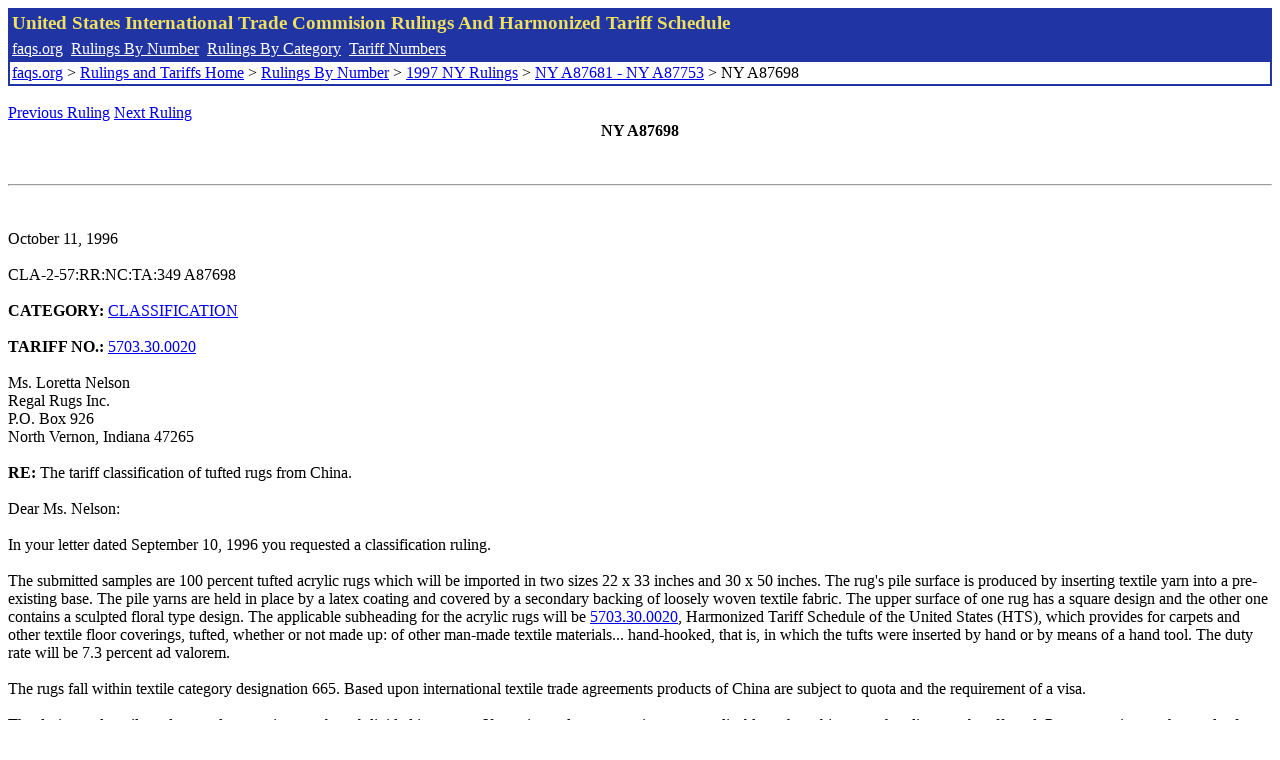

--- FILE ---
content_type: text/html; charset=UTF-8
request_url: http://www.faqs.org/rulings/rulings1997NYA87698.html
body_size: 2556
content:
<!DOCTYPE html PUBLIC "-//W3C//DTD XHTML 1.0 Strict//EN" "http://www.w3.org/TR/xhtml1/DTD/xhtml1-strict.dtd">
<html xmlns="http://www.w3.org/1999/xhtml" lang="en">
<head>
<meta http-equiv="Content-Type" content="text/html; charset=UTF-8" />
<title>NY A87698 - The tariff classification of tufted rugs from China. - United States International Trade Commision Rulings</title>
</head>
<body>
<table style="text-align: left; color: rgb(255, 255, 153); background-color: rgb(33, 52, 163); width: 100%; height: 58px;" border="0" cellpadding="2" cellspacing="2"><tbody><tr style="color: rgb(239, 225, 93);"><td colspan="1" rowspan="1"><big><strong>United States International Trade Commision Rulings And Harmonized Tariff Schedule</strong></big></td></tr><tr><td colspan="1" rowspan="1" style="color: white;"><a style="color: white;" href="/">faqs.org</a>&nbsp;&nbsp;<a style="color: white;" href="http://faqs.org/rulings/ruling.html">Rulings By Number</a>&nbsp;&nbsp;<a style="color: white;" href="http://faqs.org/rulings/category.html">Rulings By Category</a>&nbsp;&nbsp;<a style="color: white;" href="http://faqs.org/rulings/tariff.html">Tariff Numbers</a></td></tr><tr><td style="background-color: white;"><span style="color: black;"><a href="/">faqs.org</a> > <a href="http://faqs.org/rulings/index.html">Rulings and Tariffs Home</a> > <a href="http://faqs.org/rulings/ruling.html">Rulings By Number</a> > <a href="http://faqs.org/rulings/ruling1997NY.html">1997 NY Rulings</a> > <a href="http://faqs.org/rulings/ruling1997NY204.html">NY A87681 - NY A87753</a> > NY A87698
</span></td></tr></tbody></table>
<br/><a href="http://faqs.org/rulings/rulings1997NYA87694.html">Previous Ruling</a> <a href="http://faqs.org/rulings/rulings1997NYA87700.html">Next Ruling</a><br/>
<center><strong>NY A87698</center></strong><br>
<script language="JavaScript">
<!--
function google_ad_request_done(google_ads) { var i;
if (google_ads.length>0) document.write('<hr><br><a href=\"' + google_info.feedback_url + '\" style=\"color:black; text-decoration:none\" onMouseOver=\"this.style.textDecoration=\'underline\'\" onMouseOut=\"this.style.textDecoration=\'none\'\"><b>Ads by Google</b></a>');

for(i = 0; i < google_ads.length && i < 3; ++i) { 
document.write('<br><a href=' +
google_ads[i].url 
+ ' onMouseOver="window.status=\''
+ google_ads[i].visible_url
+ '\'; return true"'
+ ' onMouseout="window.status=\'\'; return true"'

+'>' + '<b>' + 
google_ads[i].line1 +
'</b></a> - '
+ ''

+ google_ads[i].line2 + '  ' + google_ads[i].line3 + ' - '+

' <a class=\"red\" href=' + google_ads[i].url

+ ' onMouseOver="window.status=\''
+ google_ads[i].visible_url
+ '\'; return true"'
+ ' onMouseout="window.status=\'\'; return true"'

+ '>' +
google_ads[i].visible_url +
'</a><br>'
); 
} }

// -->
</script>

<script type="text/javascript"><!--
google_ad_client = "pub-5788426211617053";
google_ad_output = "js";
google_ad_channel ="4256548808";
google_feedback = "on"
//--></script> <script type="text/javascript"
src=" http://pagead2.googlesyndication.com/pagead/show_ads.js">
</script><br><hr> 

<br>
<b></b><br>
October 11, 1996<br>
<b></b><br>
CLA-2-57:RR:NC:TA:349 A87698<br>
<b></b><br>
<b>CATEGORY:</b> <a href="http://faqs.org/rulings/CLASSIFICATION.html">CLASSIFICATION</a> <br>
<b></b><br>
<b>TARIFF NO.:</b> <a href="http://faqs.org/rulings/tariffs/57033000.html">5703.30.0020</a><br>
<b></b><br>
Ms. Loretta Nelson<br>
Regal Rugs Inc.<br>
P.O. Box 926<br>
North Vernon, Indiana 47265<br>
<b></b><br>
<b>RE:</b> The tariff classification of tufted rugs from China.<br>
<b></b><br>
Dear Ms. Nelson:<br>
<b></b><br>
In your letter dated September 10, 1996 you requested a classification ruling.<br>
<b></b><br>
The submitted samples are 100 percent tufted acrylic rugs which will be imported in two sizes 22 x 33 inches and 30 x 50 inches. The rug's pile surface is produced by inserting textile yarn into a pre-existing base. The pile yarns are held in place by a latex coating and covered by a secondary backing of loosely woven textile fabric. The upper surface of one rug has a square design and the other one contains a sculpted floral type design. The applicable subheading for the acrylic rugs will be <a href="http://faqs.org/rulings/tariffs/57033000.html">5703.30.0020</a>, Harmonized Tariff Schedule of the United States (HTS), which provides for carpets and other textile floor coverings, tufted, whether or not made up: of other man-made textile materials... hand-hooked, that is, in which the tufts were inserted by hand or by means of a hand tool. The duty rate will be 7.3 percent ad valorem.<br>
<b></b><br>
The rugs fall within textile category designation 665. Based upon international textile trade agreements products of China are subject to quota and the requirement of a visa.<br>
<b></b><br>
The designated textile and apparel categories may be subdivided into parts. If so, visa and quota requirements applicable to the subject merchandise may be affected. Part categories are the result of international bilateral agreements which are subject to frequent renegotiations and changes. To obtain the most current information available, we suggest that you check, close to the time of shipment, the Status Report on<br>
<b></b><br>
Current Import Quotas (Restraint Levels), an internal issuance of the U.S. Customs Service, which is available for inspection at your local Customs office.<br>
<b></b><br>
This ruling is being issued under the provisions of Section 177 of the Customs Regulations (19 C.F.R. 177).<br>
<b></b><br>
A copy of the ruling or the control number indicated above should be provided with the entry documents filed at the time this merchandise is imported. If you have any questions regarding the ruling, contact National Import Specialist John Hansen at 212-466-5854.<br>
<b></b><br>
Sincerely,<br>
<b></b><br>
Roger J. Silvestri<br>
Director<br>


<br/><a href="http://faqs.org/rulings/rulings1997NYA87694.html">Previous Ruling</a> <a href="http://faqs.org/rulings/rulings1997NYA87700.html">Next Ruling</a><br/><br/><strong>See also:</strong><ul>
<li><a href="http://faqs.org/rulings/tariffs/57033000.html"> Tariff No.: 5703.30.00 - Carpets and other textile floor coverings, tufted, whether or not made up, of man-made textile materials (not nylon or other polyamides)</a></li></ul>

</body>
</html>


--- FILE ---
content_type: text/html; charset=utf-8
request_url: https://www.google.com/recaptcha/api2/aframe
body_size: 268
content:
<!DOCTYPE HTML><html><head><meta http-equiv="content-type" content="text/html; charset=UTF-8"></head><body><script nonce="l1vu2KAxj0xdWwnU5ASTIA">/** Anti-fraud and anti-abuse applications only. See google.com/recaptcha */ try{var clients={'sodar':'https://pagead2.googlesyndication.com/pagead/sodar?'};window.addEventListener("message",function(a){try{if(a.source===window.parent){var b=JSON.parse(a.data);var c=clients[b['id']];if(c){var d=document.createElement('img');d.src=c+b['params']+'&rc='+(localStorage.getItem("rc::a")?sessionStorage.getItem("rc::b"):"");window.document.body.appendChild(d);sessionStorage.setItem("rc::e",parseInt(sessionStorage.getItem("rc::e")||0)+1);localStorage.setItem("rc::h",'1769943359318');}}}catch(b){}});window.parent.postMessage("_grecaptcha_ready", "*");}catch(b){}</script></body></html>